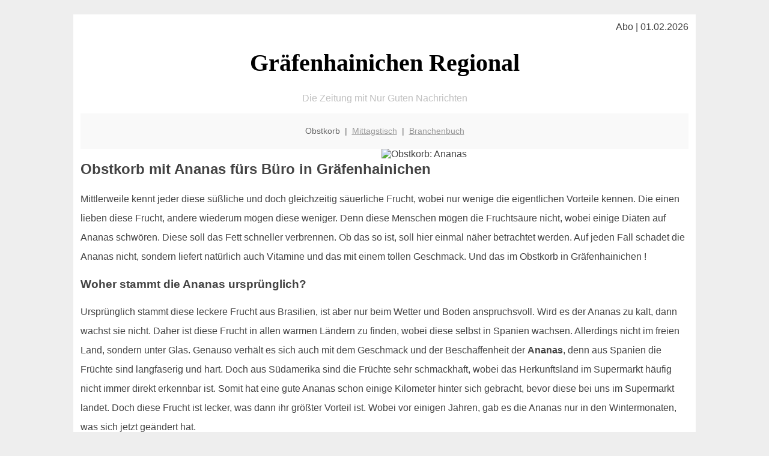

--- FILE ---
content_type: text/html; charset=UTF-8
request_url: http://graefenhainichen-regional.de/obstkorb/ananas/
body_size: 5189
content:

<!DOCTYPE html PUBLIC "-//W3C//DTD XHTML 1.0 Transitional//EN"
   "http://www.w3.org/TR/xhtml1/DTD/xhtml1-transitional.dtd">
<html xmlns="http://www.w3.org/1999/xhtml" xml:lang="de" lang="de">
<head>

  <title>Ananas ist die Gräfenhainichener Obst-Geheimwaffe</title>
  <meta http-equiv="Content-Type" content="text/html; charset=utf-8"/>
  <link rel="shortcut icon" href="/favicon.ico" />
  <meta name="description" content="Viele Gräfenhainichener denken bei Ananas sicherlich an die gesundheitsfördernde Wirkung. Hat man diese exotische Frucht erst einmal geschält und genießt den ersten Bissen, wird aber klar daß sie vor allem einen hervorragenden Geschmack hat! Wenn man sie reif genießt. Geheimtipp: wenn sich die inneren Blätter leicht herauszupfen lassen ist die Ananas reif und kann gegessen werden. Noch viel mehr Infos hat das Team von Gräfenhainichen für Sie zusammengetragen." />    
  <meta name="viewport" content="width=device-width, initial-scale=1" />
	<style type="text/css"><!--
    body {
        color: #444444;
        background-color: #EEEEEE;
        font-family: 'Trebuchet MS', sans-serif;
        font-size: 100%;
    }
    
    .clear { 
	clear:both; 
	display:block; 
	height:0px; 
	margin:0; 
    } /* Use this br class to clear floated columns */
    
    .step {
	width:100%; /*796px*/
	background:url(http://bilder.xregional.de/step.gif) repeat-x;
	height:3px;
	margin-left:2px;
	margin-top:4px;
	margin-bottom:4px;
    }

.post iframe {
        max-width: 100%;
}

.elastic-video {
	position: relative;
	padding-bottom: 55%;
	padding-top: 15px;
	height: 0;
	overflow: hidden;
}
.elastic-video iframe {
	position: absolute;
	top: 0;
	left: 0;
	width: 100%;
	height: 100%;
}

.logo	{margin:0; float:left;}   /* neu von TM am 26.4.15 ergänzt */
.logo h1{font-family: 'Oleo Script Swash Caps', cursive; font-size:36px; color:#b0c900; font-weight:400; float:left;}
.logo h1 span	{font-size:28px; color:#465157;}


    h1 { font-size: 2.5em;}
    h2 { font-size: 1.5em; }
    #page{
        background-color: #FFFFFF;
        width: 80%;
        margin: 24px auto;
        padding: 12px;
    }
    
@media screen and (max-width: 479px) {   /* für Smartphones! Da will ich den ganzen Raum haben!! */
  #page{
    background-color: #FFFFFF;
    width: 100%;
    padding: 3px;
  }
}    
    
    
    
    #header{
        padding: 1px ;
        text-align: center;
    }
    .header{ background-color: #415792; color: #FFFFFF; }
    #content {
        padding: 4px 0 10px 0;
    }
    #footer {
        color:#666666;
        background: #f9f9f9;
        padding: 10px 20px;
        border-top: 5px #efefef solid;
        font-size: 0.9em;
        line-height: 2;
        text-align: center;
    }
    #footer a {
        color: #999999;
    }
    #ganzoben {
        color:#666666;
        background: #f9f9f9;
        padding: 5px 10px;
        text-align: center;
        font-size: 0.9em;        
    }
    #ganzoben a {
        color: #999999;
    }
    --></style>
    
<script type="text/javascript">
  (function(i,s,o,g,r,a,m){i['GoogleAnalyticsObject']=r;i[r]=i[r]||function(){
  (i[r].q=i[r].q||[]).push(arguments)},i[r].l=1*new Date();a=s.createElement(o),
  m=s.getElementsByTagName(o)[0];a.async=1;a.src=g;m.parentNode.insertBefore(a,m)
  })(window,document,'script','//www.google-analytics.com/analytics.js','ga');

  ga('create', '', 'auto');
  ga('send', 'pageview');

</script>


<script type="text/javascript"> <!--
    function UnCryptMailto( s )
    {
        var n = 0;
        var r = "";
        for( var i = 0; i < s.length; i++)
        {
            n = s.charCodeAt( i );
            if( n >= 8364 )
            {
                n = 128;
            }
            r += String.fromCharCode( n - 1 );
        }
        return r;
    }

    function linkTo_UnCryptMailto( s )
    {
        location.href=UnCryptMailto( s );
    }
    // --> </script>


</head>
<body>



 <div id="page">
 
 
 <div align="right"> Abo | 01.02.2026 </div> 


 <a href="/" style="text-decoration: none; color:black">
 <h1 style="font-family: 'Cardo', serif; text-align: center">
 Gräfenhainichen Regional   <!-- 'Regensburg Regional' -->
 </h1>
 </a>

<!--
<span style="text-align:center; color:silver;" >Die Zeitung mit Nur Guten Nachrichten</span>
-->
<p style="text-align:center; color:silver;" >Die Zeitung mit Nur Guten Nachrichten</p>
<!-- normale Schrift <span style="color: red;">rote Schrift</span> normale Schrift -->
 
 
 
  <div id="ganzoben">

  <p style="line-height: 1.5;">
    
  Obstkorb&nbsp; | &nbsp;<a href='/mittagstisch'>Mittagstisch</a>&nbsp; | &nbsp;<a href='/branchenbuch'>Branchenbuch</a>  </p>  

  </div>        
 
 
 <img src='http://bilder.xregional.de/xregional/obstkorb/ananas-ganz_v.jpg' width='50%' alt='Obstkorb: Ananas' align='right' hspace='5'/><h2>Obstkorb mit Ananas fürs Büro in Gräfenhainichen</h2>





<p style="line-height: 2;">
Mittlerweile kennt jeder diese süßliche und doch gleichzeitig säuerliche Frucht, wobei nur wenige die eigentlichen Vorteile kennen. Die einen lieben diese Frucht, andere wiederum mögen diese weniger. Denn diese Menschen mögen die Fruchtsäure nicht, wobei einige Diäten auf Ananas schwören. Diese soll das Fett schneller verbrennen. Ob das so ist, soll hier einmal näher betrachtet werden. Auf jeden Fall schadet die Ananas nicht, sondern liefert natürlich auch Vitamine und das mit einem tollen Geschmack. Und das im Obstkorb in Gräfenhainichen !


</p>


<h3>
Woher stammt die Ananas ursprünglich?</h3>
<p style="line-height: 2;">
Ursprünglich stammt diese leckere Frucht aus Brasilien, ist aber nur beim Wetter und Boden anspruchsvoll. Wird es der Ananas zu kalt, dann wachst sie nicht. Daher ist diese Frucht in allen warmen Ländern zu finden, wobei diese selbst in Spanien wachsen. Allerdings nicht im freien Land, sondern unter Glas. Genauso verhält es sich auch mit dem Geschmack und der Beschaffenheit der <b>Ananas</b>, denn aus Spanien die Früchte sind langfaserig und hart. Doch aus Südamerika sind die Früchte sehr schmackhaft, wobei das Herkunftsland im Supermarkt häufig nicht immer direkt erkennbar ist. Somit hat eine gute Ananas schon einige Kilometer hinter sich gebracht, bevor diese bei uns im Supermarkt landet. Doch diese Frucht ist lecker, was dann ihr größter Vorteil ist. Wobei vor einigen Jahren, gab es die Ananas nur in den Wintermonaten, was sich jetzt geändert hat.


 
</p>






<a href='../'>Her mit meinem Obstkorb für mein Büro in Gräfenhainichen !</a>
<br/><br/>




<h3>
Wie gesund ist die Ananas?</h3>
<p style="line-height: 2;">
Dieser Frucht werden so einige Eigenschaften zugesprochen, wobei die meisten davon eher ins Reich der Wünsche gehören. Deutlicher gesagt, durch Ananas wird keiner schlanker, ohne wirklich etwas gegen den Fettabbau zu tun. Ungesund ist die Frucht allerdings nicht, wobei heimisches Obst hier genauso gesund ist. Somit bietet die Ananas also reichlich Vitamin C, wodurch diese auch im Winter so gerne gegessen wird. Ebenfalls darin enthalten sind die Vitamine A und E, B1, B2 und B6, wobei es noch andere gute Inhaltsstoffe gibt. Hierzu gehören Mineralien wie Kalium, Eisen und Natrium, die wir auch in anderen Obstsorten finden können. Wer also eher auf die Umwelt achtet, der muss dann keine Ananas kaufen. Denn diese trägt durch den Transport nicht gerade zur Verbesserung der geschädigten Luft bei. Auch wenn durch das Essen von Ananas eine automatische Fettreduktion nicht möglich ist, so gibt es doch andere sehr gute Eigenschaften. Diese Frucht besitzt kein Fett, wodurch sie auch bei einer Diät ruhig gegessen werden kann. Zusätzlich wirkt sie entzündungshemmend, was schon sehr viele Menschen für sich entdeckt haben. Natürlich kann der Geschmack wichtiger sein, als alle guten Eigenschaften zusammen. Deshalb einfach mal im  

 Gräfenhainichener
<a href='/obstkorb/' title='Ananas ist sehr gesund' target=''> Obstkorb</a> auch in Gräfenhainichen bestellen.

</p>





<img src='http://bilder.xregional.de/xregional/obstkorb/ananas-aufgeschnitten.jpg' width='100%' alt='Ananas - das super-Obst im <?PHP echo Gräfenhainichener;?> Obst-und-Gemüse-Lieferservice ' align='center' vspace='5'/>








<h3>Ist die Ananas gut für den Körper?</h3>
<p style="line-height: 2;">
Diese Frage kann klar und deutliche mit einem Ja beantwortet werden. Durch ihren hohen Anteil an Fruchtzucker, wird die Energie sofort freigesetzt. Viele Menschen kennen diesen Effekt von Traubenzucker, wodurch dann auch noch der Kreislauf richtig in Schwung kommt. Doch es gibt noch weitere positive Effekt, die durch die Ananas bewirkt werden. So ist diese Frucht gut gegen Verstopfung, die so auf natürliche Art und Weise bekämpft wird. Gerade bei Verstopfung wird schnell mal zu Tabletten gegriffen, was nicht notwendig ist. Also wer Verstopfung hat, sollte auf diese Frucht setzen. Das enthaltene Enzym Bromelain, wie auch in Gräfenhainichener bekannt wurde, sorgt dafür, dass der Körper den ganzen Tag Energie hat. Genauso hilft das Enzym bei Verstopfung und noch so einigen Wohlstandserkrankungen, wozu dann der Fettabbau im Schlaf nicht gehört. Natürlich kann diese Frucht auch während einer Diät ohne Probleme genossen werden, wobei sich das meiste Bromelain im Strunk befindet. Wenn dieser nicht zu holzig oder strunkig ist, kann dieser problemlos gegessen werden. Ansonsten hat die Ananas noch so einige gute Eigenschaften, die sich positiv auf den Menschen und auch auf das Herz auswirken. Zusätzlich wirkt diese Frucht entgiftend, denn hier wird dafür gesorgt, dass wir immer Entwässern können. Durch dieses Entwässern wird der Körper entgiftet.
</p>





<h3>Fazit:</h3>
<p style="line-height: 2;">
Ananas hat sehr viele gute Eigenschaften, die unserem Körper sehr helfen können. Spannend wird sein was man über das Enzym Bromelain noch herausfindet, wo die Ananas vielleicht Menschen helfen kann. Schmackhaft ist sie allemal und hilft auch bei einer Diät immer. Und als Geheimtipp: 
<a href='https://amzn.to/2DeWFun' target='new'>getrocknete Ananas von 1001frucht</a> (erhältlich bei Amazon)<br/><br/>
</p>


<a href='../'>Übersicht: Deine Obstkiste in Gräfenhainichen direkt ins Büro geliefert</a>
<br/><br/>





<div class="clear"></div>


<p align='center'>

<script async src="//pagead2.googlesyndication.com/pagead/js/adsbygoogle.js"></script>
<!-- responsive-portale -->
<ins class="adsbygoogle"
     style="display:block"
     data-ad-client="ca-pub-9178521158542169"
     data-ad-slot="9970314441"
     data-ad-format="auto"></ins>
<script>
(adsbygoogle = window.adsbygoogle || []).push({});
</script> 
                    
</p> 



<div class="clear"></div>
<hr style="border: 0;border-top: 1px dashed #ccc;">
Frisches Gemüse und Obst kann man sich in Gräfenhainichen <a href="/obstkorb/" title="Gemüse und Obstkiste Gräfenhainichen" target="">direkt liefern</a> lassen - in der Naturholzkiste, komplett unverpackt, 100% von regionalen Händlern

<div class="clear"></div>
<hr style="border: 0;border-top: 1px dashed #ccc;">

<p>
<i>Das ist vielleicht auch interessant:</i><br/>
Wie kommt man in Gräfenhainichen zur <br/>richtigen Bank und zum <a href="/girokonto">richtigen Girokonto</a>
</p>

        
        <div id="footer">
            <p>
            <a href="/" title="Startseite">Home</a> |
            <a href="/partnervermittlung" title="Partersuche Singlebörse">Partnervermittlung Gräfenhainichen</a> |
            <a href="/girokonto" title="Bankkonto Vergleich">Girokonto</a> |
            <a href="#" title="kaufen und verkaufen">Kleinanzeigen</a> |

            <a href="/firmenservice" title="Lieferung direkt ins Büro">Firmenservice</a> |
            <a href="/garten" title="Die grüne Oase zuhause">Garten</a> |
            <a href="/lachen" title="Unsere Witze - was zum Lachen">Lachen</a> |

            <a href="/datenschutz" title="Schützenswertes">Datenschutz</a> |
            <a href="/impressum" title="Adresse und Kontakt">Impressum</a>
            
            </p>
        </div>        
        
 </div>



    
</body>
</html>


--- FILE ---
content_type: text/html; charset=utf-8
request_url: https://www.google.com/recaptcha/api2/aframe
body_size: 264
content:
<!DOCTYPE HTML><html><head><meta http-equiv="content-type" content="text/html; charset=UTF-8"></head><body><script nonce="osmYYtdSKT_Ybeg_YJE2tw">/** Anti-fraud and anti-abuse applications only. See google.com/recaptcha */ try{var clients={'sodar':'https://pagead2.googlesyndication.com/pagead/sodar?'};window.addEventListener("message",function(a){try{if(a.source===window.parent){var b=JSON.parse(a.data);var c=clients[b['id']];if(c){var d=document.createElement('img');d.src=c+b['params']+'&rc='+(localStorage.getItem("rc::a")?sessionStorage.getItem("rc::b"):"");window.document.body.appendChild(d);sessionStorage.setItem("rc::e",parseInt(sessionStorage.getItem("rc::e")||0)+1);localStorage.setItem("rc::h",'1769908405041');}}}catch(b){}});window.parent.postMessage("_grecaptcha_ready", "*");}catch(b){}</script></body></html>